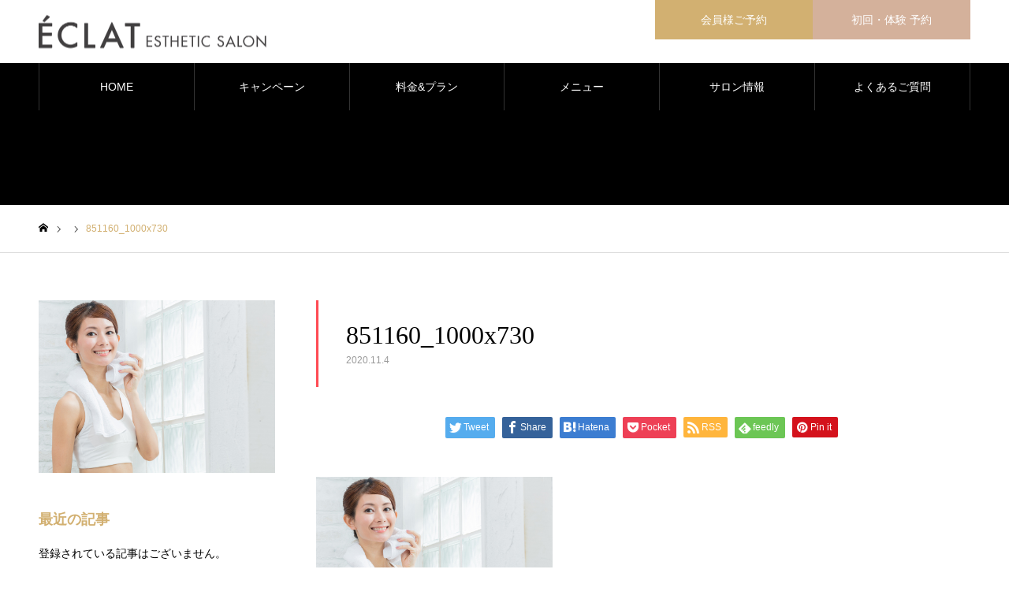

--- FILE ---
content_type: application/javascript
request_url: https://eclat-selfesthetic.com/wp-content/themes/noel_tcd072/js/header_fix.js?ver=1.4.3
body_size: 302
content:
jQuery(document).ready(function($){

  if($(window).scrollTop() > 330) {
    $("body").addClass("header_fix");
  }

  $(window).scroll(function () {
    if($(this).scrollTop() > 330) {
      $("body").addClass("header_fix");
      $("#header").removeClass("animate");
      $("#header").removeClass("animate2");
    } else {
      $("body").removeClass("header_fix");
    };
  });


});